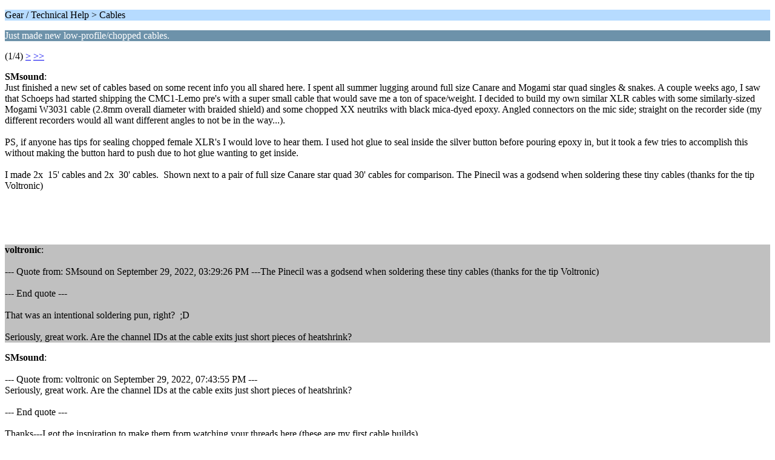

--- FILE ---
content_type: text/html; charset=UTF-8
request_url: https://taperssection.com/index.php?PHPSESSID=5143ab5d78bdc65d6483aae2c91cd3f6&topic=200731.0;wap2
body_size: 1917
content:
<?xml version="1.0" encoding="UTF-8"?>
<!DOCTYPE html PUBLIC "-//WAPFORUM//DTD XHTML Mobile 1.0//EN" "http://www.wapforum.org/DTD/xhtml-mobile10.dtd">
<html xmlns="http://www.w3.org/1999/xhtml">
	<head>
		<title>Just made new low-profile/chopped cables.</title>
		<link rel="canonical" href="https://taperssection.com/index.php?topic=200731.0" />
		<link rel="stylesheet" href="/Themes/default/css/wireless.css" type="text/css" />
	</head>
	<body>
		<p class="titlebg">Gear / Technical Help > Cables</p>
		<p class="catbg">Just made new low-profile/chopped cables.</p>
		<p class="windowbg">(1/4) <a href="https://taperssection.com/index.php?PHPSESSID=5143ab5d78bdc65d6483aae2c91cd3f6&amp;topic=200731.5;wap2">&gt;</a> <a href="https://taperssection.com/index.php?PHPSESSID=5143ab5d78bdc65d6483aae2c91cd3f6&amp;topic=200731.15;wap2">&gt;&gt;</a> </p>
		<p class="windowbg">
			<strong>SMsound</strong>:
			<br />
			Just finished a new set of cables based on some recent info you all shared here. I spent all summer lugging around full size Canare and Mogami star quad singles &amp; snakes. A couple weeks ago, I saw that Schoeps had started shipping the CMC1-Lemo pre&#039;s with a super small cable that would save me a ton of space/weight. I decided to build my own similar XLR cables with some similarly-sized Mogami W3031 cable (2.8mm overall diameter with braided shield) and some chopped XX neutriks with black mica-dyed epoxy. Angled connectors on the mic side; straight on the recorder side (my different recorders would all want different angles to not be in the way...).<br /><br />PS, if anyone has tips for sealing chopped female XLR&#039;s I would love to hear them. I used hot glue to seal inside the silver button before pouring epoxy in, but it took a few tries to accomplish this without making the button hard to push due to hot glue wanting to get inside.<br /><br />I made 2x&nbsp; 15&#039; cables and 2x&nbsp; 30&#039; cables.&nbsp; Shown next to a pair of full size Canare star quad 30&#039; cables for comparison. The Pinecil was a godsend when soldering these tiny cables (thanks for the tip Voltronic)<br /><br /><br /><br /><br />
		</p>
		<p class="windowbg2">
			<strong>voltronic</strong>:
			<br />
			<br />--- Quote from: SMsound on September 29, 2022, 03:29:26 PM ---The Pinecil was a godsend when soldering these tiny cables (thanks for the tip Voltronic)<br /><br />--- End quote ---<br /><br />That was an intentional soldering pun, right?&nbsp; ;D<br /><br />Seriously, great work. Are the channel IDs at the cable exits just short pieces of heatshrink?
		</p>
		<p class="windowbg">
			<strong>SMsound</strong>:
			<br />
			<br />--- Quote from: voltronic on September 29, 2022, 07:43:55 PM ---<br />Seriously, great work. Are the channel IDs at the cable exits just short pieces of heatshrink?<br /><br />--- End quote ---<br /><br />Thanks---I got the inspiration to make them from watching your threads here (these are my first cable builds).<br /><br />For the channel ID&#039;s I cut 1/8&quot; long rings of Sumitomo Sumitube B2(3X) 9/3mm Flexible Polyolefin 3:1 Heat Shrink Tubing, since it comes in a ton of colors. The 3mm minimum inner diameter means that it won&#039;t work on the Mogami 3031W unless there&#039;s already a layer of heatshrink on the Mogami (which is fine since I put an inch of heatshrink on where it exits the Neutriks). I thought about using colored epoxy instead for channel ID colors, but I decided on black dyed epoxy because the connector backs are sometimes visible when filming. The hope is that these little color heatshrink rings are small enough that they won&#039;t show up on video depending on how I position them. <br /><br />https://www.performanceaudio.com/catalogsearch/result/?q=Sumitomo%20Sumitube%20B2(3X)%209/3mm%20Flexible%20Polyolefin%203:1%20Heat%20Shrink%20Tubing<br /><br />Since I can&#039;t get that color heatshrink with adhesive lining, I added a little bit of hi-heat silicone sealant inside before shrinking it on.
		</p>
		<p class="windowbg2">
			<strong>fireonshakedwnstreet</strong>:
			<br />
			Awesome stuff
		</p>
		<p class="windowbg">
			<strong>voltronic</strong>:
			<br />
			<br />--- Quote from: SMsound on September 29, 2022, 10:24:52 PM ---For the channel ID&#039;s I cut 1/8&quot; long rings of Sumitomo Sumitube B2(3X) 9/3mm Flexible Polyolefin 3:1 Heat Shrink Tubing, since it comes in a ton of colors. The 3mm minimum inner diameter means that it won&#039;t work on the Mogami 3031W unless there&#039;s already a layer of heatshrink on the Mogami (which is fine since I put an inch of heatshrink on where it exits the Neutriks). I thought about using colored epoxy instead for channel ID colors, but I decided on black dyed epoxy because the connector backs are sometimes visible when filming. The hope is that these little color heatshrink rings are small enough that they won&#039;t show up on video depending on how I position them. <br /><br />https://www.performanceaudio.com/catalogsearch/result/?q=Sumitomo%20Sumitube%20B2(3X)%209/3mm%20Flexible%20Polyolefin%203:1%20Heat%20Shrink%20Tubing<br /><br />Since I can&#039;t get that color heatshrink with adhesive lining, I added a little bit of hi-heat silicone sealant inside before shrinking it on.<br /><br />--- End quote ---<br /><br />I&#039;ve been looking for some good 3:1 shrink - thanks!<br /><br />You really did a lot of work on those connectors, and it shows. If you&#039;re worried about drawing attention on video, maybe for the next one use gray and black for the second pair? I like that combo and have 3D printed caps in those colors from Gotham for the next right-angle XLR cable I make.
		</p>
		<p class="titlebg">Navigation</p>
		<p class="windowbg">[0] <a href="https://taperssection.com/index.php?PHPSESSID=5143ab5d78bdc65d6483aae2c91cd3f6&amp;board=29.0;wap2" accesskey="0">Message Index</a></p>
		<p class="windowbg">[#] <a href="https://taperssection.com/index.php?PHPSESSID=5143ab5d78bdc65d6483aae2c91cd3f6&amp;topic=200731.5;wap2" accesskey="#">Next page</a></p>
		<a href="https://taperssection.com/index.php?PHPSESSID=5143ab5d78bdc65d6483aae2c91cd3f6&amp;topic=200731.0;nowap" rel="nofollow">Go to full version</a>
	</body>
</html>